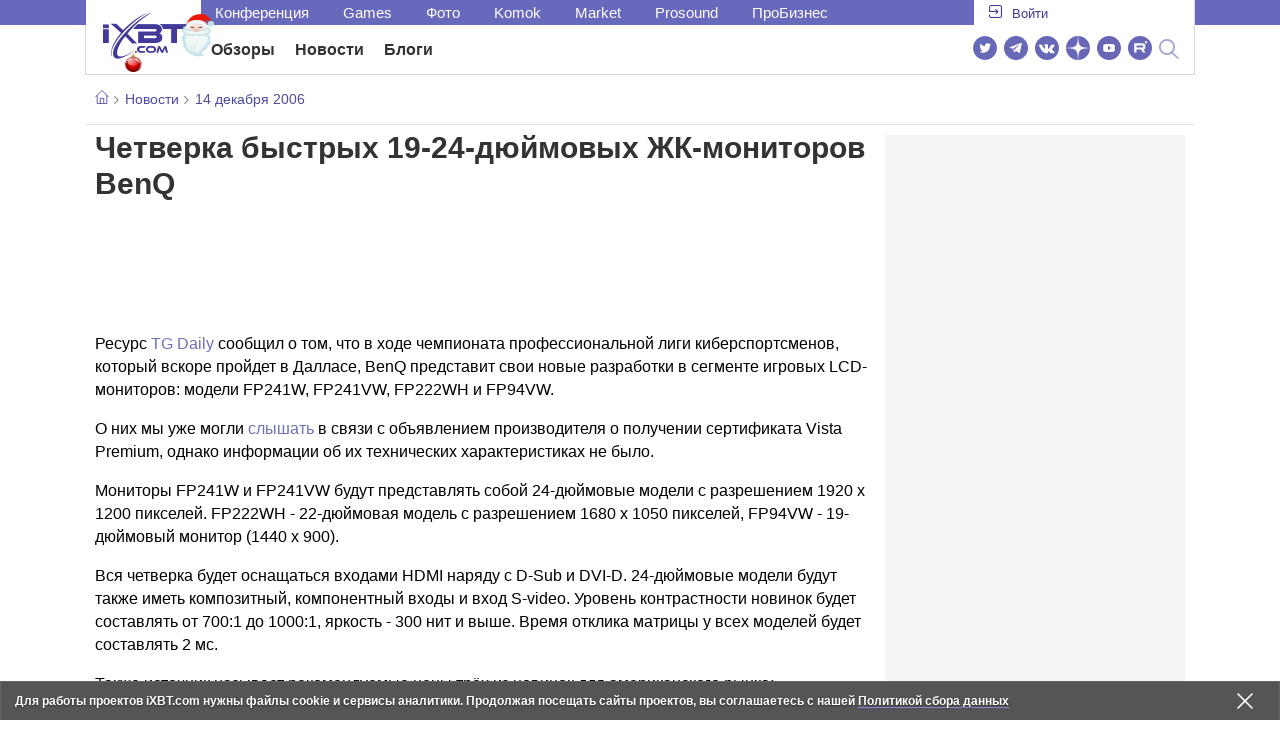

--- FILE ---
content_type: text/html; charset=utf-8
request_url: https://www.ixbt.com/news/hard/index.shtml?07/42/33
body_size: 27495
content:
        <!DOCTYPE html>
<html lang="ru">
<head>

    <link rel="canonical" href="https://www.ixbt.com/news/hard/index.shtml?07/42/33" />
        <meta charset="UTF-8"/>
    <meta name="viewport" content="initial-scale=1"/>
    <meta http-equiv="X-UA-Compatible" content="IE=Edge"/>
    <meta property="relap:article" content="false">
    <title>Четверка быстрых 19-24-дюймовых ЖК-мониторов BenQ</title>
    <meta name="keywords" content="BenQ" />
    <meta name="description" content="Ресурс TG Daily сообщил о том, что в ходе чемпионата профессиональной лиги киберспортсменов, который вскоре пройдет в Далласе, BenQ представит свои новые разработки в сегменте игровых LCD-мониторов: модели FP241W, FP241VW, FP222WH и FP94VW." />
    <meta name="title" content="Четверка быстрых 19-24-дюймовых ЖК-мониторов BenQ" />
    <meta property="yandex_recommendations_image"
          content="https://www.ixbt.com/images/logo-ixbt/ixbt_logo_big_pic_replace.jpg"/>
    <meta property="fb:app_id" content="372988576485499"/>
    <meta property="og:type" content="article"/>
    <meta property="og:url" content="https://www.ixbt.com/news/hard/index.shtml?07/42/33"/>
    <meta property="og:title" content="Четверка быстрых 19-24-дюймовых ЖК-мониторов BenQ"/>
    <meta property="og:image" content="https://www.ixbt.com/images/logo-ixbt/ixbt_logo_big_pic_replace.jpg"/>
    <meta property="og:locale" content="ru_RU"/>
    <meta property="og:site_name" content="iXBT.com"/>
    <meta property="og:description" content=" Ресурс TG Daily сообщил о том, что в ходе чемпионата профессиональной лиги киберспортсменов, который вскоре пройдет в Далласе, BenQ представит свои новые разработки в сегменте игровых LCD-мониторов: модели FP241W, FP241VW, FP222WH и FP94VW."/>

    <meta property="yandex_recommendations_title" content="Четверка быстрых 19-24-дюймовых ЖК-мониторов BenQ"/>
    <meta property="yandex_recommendations_category" content="Hi-tech"/>


    <meta name="twitter:card" content="summary_large_image">
    <meta name="twitter:site" content="@ixbtcom">
    <meta name="twitter:title" content="Четверка быстрых 19-24-дюймовых ЖК-мониторов BenQ">
    <meta name="twitter:description" content=" Ресурс TG Daily сообщил о том, что в ходе чемпионата профессиональной лиги киберспортсменов, который вскоре пройдет в Далласе, BenQ представит свои новые разработки в сегменте игровых LCD-мониторов: модели FP241W, FP241VW, FP222WH и FP94VW.">
    <meta name="twitter:image" content="https://www.ixbt.com/images/logo-ixbt/ixbt_logo_big_pic_replace.jpg">

    <meta property="fb:pages" content="239502966103173" />

    <link rel="icon" type="image/png" href="/images2/ixbt/favicon-96x96.png" sizes="96x96">
    <link rel="icon" type="image/svg+xml" href="/images2/ixbt/favicon.svg">
    <link rel="shortcut icon" href="/images2/ixbt/favicon.ico">
    <link rel="apple-touch-icon" sizes="180x180" href="/images2/ixbt/apple-touch-icon.png">
    <link rel="manifest" href="/images2/ixbt/manifest.json">

    <link rel="alternate" type="application/rss+xml" title="Новости в формате RSS" href="https://www.ixbt.com/export/news.rss" />

    <script type="application/ld+json">
      {
        "@context": "http://schema.org",
        "@type": ["NewsArticle", "BreadcrumbList"],
        "itemListElement":[{
            "type": "ListItem",
            "position": 1,
            "item": {
                "@id": "https://www.ixbt.com/news/",
                "name": "Новости"
               }
             },{
             "type": "ListItem",
            "position": 2,
            "item": {
                "@id": "/news/2006/12/14",
                "name": "14 декабря 2006"
               }
             }],
        "mainEntityOfPage": {
            "@type": "WebPage",
            "@id": "https://www.ixbt.com/news/hard/index.shtml?07/42/33"
            },
        "headline": "Четверка быстрых 19-24-дюймовых ЖК-мониторов BenQ",
        "datePublished": "2006-12-14",
        "author": {
            "@type": "Person",
            "name": ""
            },
        "image": [
          ""
        ],
        "description": " Ресурс TG Daily сообщил о том, что в ходе чемпионата профессиональной лиги киберспортсменов, который вскоре пройдет в Далласе, BenQ представит свои новые разработки в сегменте игровых LCD-мониторов: модели FP241W, FP241VW, FP222WH и FP94VW.",
        "publisher": {
           "@type": "Organization",
            "url": "https://www.ixbt.com",
            "logo": {
                 "@type": "ImageObject",
                 "url": "https://www.ixbt.com/images2/logo_h60.png",
                 "width": 121,
                 "height": 60
               },
            "contactPoint": [{
                "@type": "ContactPoint",
                "telephone": "+7-499-519-00-95",
                "contactType": "sales"
                }],
            "name": "iXBT.com",
            "sameAs": [
                "https://www.facebook.com/iXBTcom/",
                "https://twitter.com/ixbtcom/",
                "https://plus.google.com/+IxbtTV",
                "http://youtube.com/user/FilmDepo"]
           }
         }


    </script>

    

<link rel="stylesheet" href="https://www.ixbt.com/site2/resources/css/style.min.css?v=2.5"/>

    
    <script>
        window.analytics = window.analytics || [];
        window.analytics.push({
            "metadataAuthor": "",
            "metadataContentType" : "news",
            "metadataIxbtProject": "ixbtcom",
            "publicationId": "74233",
            "metadataPageDesign": "legacy",
            "publicationType": "ixbt_news",
            "metadataType":"ixbt_news"
        });
    </script>

    <!-- Google tag (gtag.js) -->

<script>
    (function(w,d,s,l){w[l]=w[l]||[];w[l].push({'gtm.start': new Date().getTime(),event:'gtm.js'});
        var f=d.getElementsByTagName(s)[0],j=d.createElement(s);j.async=true;j.src='https://sgtm.ixbt.com/al/pv.js';f.parentNode.insertBefore(j,f);})(window,document,'script','analytics');

    window.analytics = window.analytics || [];
    window.analytics.push({"page_design": "legacy"});

    function getCookie(name) {
        var matches = document.cookie.match(new RegExp(
            "(?:^|; )" + name.replace(/([\.$?*|{}\(\)\[\]\\\/\+^])/g, '\\$1') + "=([^;]*)"
        ));
        return matches ? decodeURIComponent(matches[1]) : undefined;
    }

    window.jitsuPageProps = window.jitsuPageProps || { project_slug: "ixbt", page_type: "other", publication_type: "", publication_id: "", design: 'legacy', ym_uid: getCookie('_ym_uid'),ym_first_visit: getCookie('_ym_d'), ym_has_adblock: getCookie('_ym_isad'),cookie_policy_accepted: getCookie('cookie_policy_accepted'), other_ids: {tmr_lvid: getCookie('tmr_lvid'),top100_id: getCookie('top100_id'),adtech_uid: getCookie('adtech_uid'),ajs_anonymous_id: getCookie('ajs_anonymous_id'),ajs_user_id:getCookie('ajs_user_id')}};
    window.jitsuLoaded = function (jitsu) {
        jitsu.page(window.jitsuPageProps);
    };

        (function(m,e,t,r,i,k,a){m[i]=m[i]||function(){(m[i].a=m[i].a||[]).push(arguments)};
        m[i].l=1*new Date();
        for (var j = 0; j < document.scripts.length; j++) {if (document.scripts[j].src === r) { return; }}
        k=e.createElement(t),a=e.getElementsByTagName(t)[0],k.async=1,k.src=r,a.parentNode.insertBefore(k,a)})
        (window, document, "script", "https://mc.webvisor.org/metrika/tag_ww.js", "ym");

        ym(25165136, "init", {
        clickmap:false,
        trackLinks:false,
        accurateTrackBounce:true,
        params: { page_design: "legacy" }
    });




</script>
<script async src="https://jitsu.ixbt.com/p.js"
        data-write-key="ldnJKbzhrZfbZydPPBEd4nUkqNlW2EHt:cVYWd65uWi8QVUqyknT26DDe51FEflVZ"
        data-onload="jitsuLoaded"
        data-init-only="true"></script>














<script type="text/javascript" src="https://www.ixbt.com/live/modules/ixbt/js/main.min.js"></script>
<script defer type="text/javascript" src="https://www.ixbt.com/site2/resources/javascript/plugins.js"></script>
<script defer type="text/javascript" src="https://www.ixbt.com/site2/resources/javascript/kocmoc.js"></script>
<script src="https://www.ixbt.com/site2/resources/javascript/ixbit_tv.js" defer></script>

<meta name="VK35850">

<script defer type="text/javascript" src="https://forum.ixbt.com/login.js"></script>
    <script defer src="https://cdn.al-adtech.com/ssp/sync-urls.js"></script>
<script async src="https://yandex.ru/ads/system/header-bidding.js"></script>
<style>
    @media(max-width: 740px){
        .bcontainer {
            display: block;
            min-height: 300px;
            max-height: 600px;
            overflow-x:hidden;
            max-width: 100%;
        }
        .b-first-mobile {
            max-height: 360px;
        }
        .video-slider-block, .g-grid_column__small {
            display: none;
        }

    }
    @media(min-width: 740px){
        .bcontainer {
            display:block;
            min-height: 120px;
            max-height: 300px;
            overflow-x:hidden;
            max-width:  100%;
        }
        .b-120 {
            max-height: 120px;
        }

    }
</style>
<script type="text/javascript">
    var isMobile = false;
    var isDesktop = false;
    var isPad = false;
    var sizeArray = [];
    var sizeArrayHigh = [];
    var sizeArrayVertical = [];
    var adCode = [];
    var pixelWidth = window.innerWidth * window.devicePixelRatio;
    var placesArray = [];
    var blocksArray = {};
    var advSeed = Math.random();

    if(getCookie('auth_param') == '?y3%rN') {
        const style = document.createElement('style');
        style.textContent = '.deskadv,.mobadv,#yandex_recommend,#brandplace,.clickable_zone,.clickable_zone_right,.clickable_zone_left{display:none !important}body{background-image: none !important; background-color: #FFF !important;}';
        document.head.append(style);
    } else {
        isMobile = window.matchMedia('(max-width: 740px)').matches;
        isPad = window.matchMedia('(min-width: 740px) and (max-width: 1025px)').matches;
        isDesktop = window.matchMedia('(min-width: 1025px)').matches;
        if (isMobile) {

            placesArray = ['n10','n20','n30','n40'];

            if(advSeed <= 0.1) {
        //        blocksArray = { // experiment
        //            n10: 'cxbgs', n20: 'cxbgw', n30: 'cxbgz', n40: 'cxbhc', n60: 'cxbhf'
        //        }
        //    } else if (advSeed <= 0.2) {
                blocksArray = { // control
                    n10: 'cxbgt', n20: 'cxbgx', n30: 'cxbha', n40: 'cxbhd', n60: 'cxbhg'
                }
            } else {
                blocksArray = { // common
                    n10: 'cxbgu', n20: 'cxbgy', n30: 'cxbhb', n40: 'cxbhe', n60: 'cxbhh'
                }
            }

            if (pixelWidth < 640) {

                sizeArray = [[336, 280], [300, 250], [300, 300], [250, 250]];
                sizeArrayHigh = [[336, 280], [300, 250], [300, 300], [240, 400], [250,250]];

            } else {
                sizeArray = [[336, 280], [300, 250], [300, 300], [640, 480], [250, 250]];
                sizeArrayHigh = [[336, 280], [300, 250], [300, 300], [640, 480], [240, 400], [250, 250]];
            }

            var placeName;
            placeName = placesArray.shift();

            if (typeof placeName !== 'undefined') {
                //n10
                adCode.push(
                    {
                        code: placeName, sizes: sizeArray, bids: [
                            {bidder: 'astralab', params : {placementId: '61b0688ae11e18a9677776cf',sendTargetRef: true}}
                            , {bidder: 'segmento', sendTargetRef: true, params: {placementId: 648,sendTargetRef: true}} // 336x280
                            , {bidder: 'buzzoola', params: {placementId: 1234376, sendTargetRef:	true}}
                            , {bidder: 'mediasniper', params: {placementId: 17363, sendTargetRef:true}}
                            , {bidder: 'adfox_roden-media', params: { p1: 'cxaaf', p2: 'y'}}
                            , {bidder: 'betweendigital', params: {placementId: 2431115, sendTargetRef:true}} //300x250
                            , {bidder: 'mytarget', params : {placementId: 222274, sendTargetRef: true}}
                            , {bidder: 'videonow', params: {placementId: 5694245,sendTargetRef: true}}
                            //, {bidder: 'getintent', params: {placementId: '215_V_ixbt.com_M_m10_336x280', sendTargetRef: true}}
                            //, {bidder: 'adfox_yandex_waste.recycling', params: { p1: 'ddimu', p2: 'hqjl'}} // Adlook
                            //, {bidder: 'Gnezdo', params: {placementId: 347942, sendTargetRef: true}}

                        ]
                    });
            }

            placeName = placesArray.shift();
            if (typeof placeName !== 'undefined') {
                //n20
                if (pixelWidth > 640) {
                    adCode.push(
                        {
                            code: placeName, sizes: sizeArray,
                            codeType: 'combo',
                            bids: [
                                {bidder: 'astralab', params : {placementId: '60f80c1177c187fdd105d80f',sendTargetRef: true}}
                                , {bidder: 'buzzoola', params: {placementId: 1236565, sendTargetRef: true}}
                                , {bidder: 'betweendigital', params: {placementId: 4602547,sendTargetRef: true}}
                                // , {bidder: 'videonow', params: {placementId: 5694245,sendTargetRef: true}}
                                , {bidder: 'mytarget', params : {placementId: 1334853,sendTargetRef: true}}
                                , {bidder: 'adfox_roden-media', params: { p1: 'cxaag', p2: 'y'}}
                                , {bidder: 'sparrow', params : {placementId: 178022, sendTargetRef: true}}
                                , {bidder: 'mediasniper', params: {placementId: 17413, sendTargetRef:	true}}
                                , {bidder: 'segmento', params : {placementId: 649,sendTargetRef: true}} // 336x280

                            ]
                        });
                } else {
                    adCode.push(
                        {
                            code: placeName, sizes: sizeArray,
                            bids: [
                                {bidder: 'betweendigital', params: {placementId: 3541161, sendTargetRef:true}} // 300x250
                                , {bidder: 'mytarget', params : {placementId: 638801, sendTargetRef: true}} // 300x250
                                , {bidder: 'astralab', params : {placementId: '60f80c1177c187fdd105d80f',sendTargetRef: true}} //сombo
                                , {bidder: 'mediasniper', params: {placementId: 17364, sendTargetRef:	true}}
                                , {bidder: 'buzzoola', params: {placementId: 1234378, sendTargetRef:	true}}
                                //, {bidder: 'getintent', params: {placementId: '215_V_ixbt.com_M_m20_336x280', sendTargetRef: true}}
                                , {bidder: 'adfox_roden-media', params: { p1: 'cxaag', p2: 'y'}}
                                //, {bidder: 'adfox_yandex_waste.recycling', params: {p1: 'ddimw', p2: 'hqjl'}}
                                //, {bidder: 'videonow', params: {placementId: 5694245,sendTargetRef: true}}
                            ]
                        });
                }
            }
            placeName = placesArray.shift();
            if (typeof placeName !== 'undefined') {
                //n30
                adCode.push(
                    {
                        code: placeName, sizes: sizeArrayHigh, bids: [
                            {bidder: 'betweendigital', params: {placementId: 3541162, sendTargetRef:true}} // 300x250
                            , {bidder: 'astralab', params : {placementId: '64f83635ed73c301a64f3a13',sendTargetRef: true}}
                            , {bidder: 'mytarget', params : {placementId: 638803, sendTargetRef: true}} // 300x250
                            , {bidder: 'segmento', params : {placementId: 654,sendTargetRef: true}} // 240x400
                            , {bidder: 'mediasniper', params: {placementId: 17365, sendTargetRef:	true}}
                            //, {bidder: 'getintent', params: {placementId: '215_V_ixbt.com_M_m30_300x250', sendTargetRef: true}}
                            , {bidder: 'adfox_roden-media', params: { p1: 'cxaai', p2: 'y'}}
                            , {bidder: 'buzzoola', params: {placementId: 1221594, sendTargetRef: true}}
                        ]
                    });
            }

            placeName = placesArray.shift();
            if (typeof placeName !== 'undefined') {
                //n40
                adCode.push(
                    {
                        code: placeName, sizes: sizeArrayHigh, bids: [
                            {
                            bidder: 'betweendigital', params: {placementId: 3915105, sendTargetRef:true}} // 300x250
                            , {bidder: 'mytarget', params : {placementId: 727843, sendTargetRef: true}} // 300x250
                            , {bidder: 'mediasniper', params: {placementId: 17366, sendTargetRef: true}}
                            //, {bidder: 'getintent', params: {placementId: '215_V_ixbt.com_M_m40_300x250', sendTargetRef: true}}
                            , {bidder: 'adfox_roden-media', params: { p1: 'cxaaj', p2: 'y'}}
                            , {bidder: 'buzzoola', params: {placementId: 1221602, sendTargetRef: true}}
                        ]
                    });


            }
        }
        else  {
            sizeArray = [[728, 90], [300, 90], [560, 90], [468, 60]];
            sizeArrayHigh = [[728, 90], [300, 90], [560, 90], [468, 60], [700, 250], [728, 280]];

            var sizeArrayVerticalFirst = [[300, 600], [120, 600], [160, 600], [240, 400]];
            var sizeArrayVerticalSecond = [[300, 600], [120, 600], [160, 600], [240, 400]];
            placesArray = ['n10', 'n20', 'n30', 'n40'];

            if(advSeed <= 0.1) {
                blocksArray = { // control
                    n10: 'cxbhk', n20: 'cxbhn', n30: 'cxbhq', n40: 'cxbht' , n60: 'cxcgu', v10: 'cxbhw', v30: 'cxbhz'
                }
        //    } else if (advSeed <= 0.2) {
        //        blocksArray = { // experiment
        //            n10: 'cxbhj', n20: 'cxbhm', n30: 'cxbhp', n40: 'cxbhs', n60: 'cxcgw', v10: 'cxbhv', v30: 'cxbhy'
        //        }
            } else {
                blocksArray = { // common
                    n10: 'cxbhl', n20: 'cxbho', n30: 'cxbhr', n40: 'cxbhu', n60: 'cxcgv', v10: 'cxbhx', v30: 'cxbia'
                }
            }


            placeName = placesArray.shift();
            if (typeof placeName !== 'undefined') {
                //n10
                adCode.push(
                    {
                        code: placeName, sizes: sizeArray, bids: [
                            {bidder: 'betweendigital',params : {placementId: 3988375, sendTargetRef:true}} // 728x90
                            , {bidder: 'mytarget', params : {placementId: 638797, sendTargetRef: true}} // 728x90
                            , {bidder: 'segmento', params : {placementId: 650,sendTargetRef: true}} // 728x90
                            , {bidder: 'mediasniper', params: {placementId: 17367, sendTargetRef:	true}}
                            , {bidder: 'adfox_roden-media', params: { p1: 'cwzzs', p2: 'y'}}
                            //, {bidder: 'getintent', params: {placementId: '215_V_ixbt.com_D_h10_728x90', sendTargetRef: true}}
                            , {bidder: 'buzzoola', params: {placementId: 1221461, sendTargetRef:	true}}
                            //, {bidder: 'adfox_yandex_waste.recycling', params: {p1: 'ddims', p2: 'hqjl'}}
                            //, {bidder: 'Gnezdo', params: {placementId: 347961, sendTargetRef: true}}
                        ]
                    });

            }
            placeName = placesArray.shift();
            if (typeof placeName !== 'undefined') {
                //n20
                adCode.push(
                    {
                        code: placeName, sizes: sizeArray, bids: [
                            {bidder: 'betweendigital',params : {placementId: 4498150, sendTargetRef:true}} //
                            , {bidder: 'mytarget', params : {placementId: 244988, sendTargetRef: true}} // 728x90
                            , {bidder: 'mediasniper', params: {placementId: 17368, sendTargetRef: true}}
                            , {bidder: 'adfox_roden-media', params: { p1: 'cwzzv', p2: 'y'}}
                            , {bidder: 'sparrow', params : {placementId: 178031, sendTargetRef: true}}
                            //, {bidder: 'getintent', params: {placementId: '215_V_ixbt.com_D_h20_728x90', sendTargetRef: true}}
                            , {bidder: 'buzzoola', params: {placementId: 1221460, sendTargetRef:	true}}
                        ]
                    });
            }
            placeName = placesArray.shift();
            if (typeof placeName !== 'undefined') {
                //n30
                adCode.push({
                    code: placeName, sizes: sizeArrayHigh, bids: [
                        {bidder: 'betweendigital',params : {placementId: 3785089, sendTargetRef:true}} // 728x90
                        , {bidder: 'mytarget', params : {placementId: 638799, sendTargetRef: true}} // 728x90
                        , {bidder: 'mediasniper', params: {placementId: 17369, sendTargetRef:	true}}
                        //, {bidder: 'getintent', params: {placementId: '215_V_ixbt.com_D_h30_728x90', sendTargetRef: true}}
                        , {bidder: 'adfox_roden-media', params: { p1: 'cwzzw', p2: 'y'}}
                        , {bidder: 'buzzoola', params: {placementId: 1221462, sendTargetRef:	true}}
                    ]
                });
            }

            placeName = placesArray.shift();
            if (typeof placeName !== 'undefined') {
                //n40
                adCode.push({
                    code: placeName, sizes: sizeArrayHigh, bids: [
                        {bidder: 'betweendigital',params : {placementId: 4498151, sendTargetRef:true}} // 728x90
                        , {bidder: 'mytarget', params : {placementId: 1005508, sendTargetRef: true}} // 728x90
                        , {bidder: 'mediasniper', params: {placementId: 17370, sendTargetRef:	true}}
                        //, {bidder: 'getintent', params: {placementId: '215_V_ixbt.com_D_h40_728x250', sendTargetRef: true}}
                        , {bidder: 'adfox_roden-media', params: { p1: 'cwzzx', p2: 'y'}}
                        , {bidder: 'buzzoola', params: {placementId: 1236566, sendTargetRef:	true}}
                    ]
                });
            }

            if (isDesktop) {


                adCode.push({
                    code: 'v10', sizes: sizeArrayVerticalFirst, bids: [
                        {bidder: 'betweendigital',params : {placementId: 1860193, sendTargetRef:true}} // 300x600
                        , {bidder: 'mytarget', params : {placementId: 243779, sendTargetRef: true}} // 300x600
                        , {bidder: 'segmento', params : {placementId: 652,sendTargetRef: true}} // 300x600
                        , {bidder: 'buzzoola', params: {placementId: 1234379, sendTargetRef: true}}
                        //, {bidder: 'getintent', params: {placementId: '215_V_ixbt.com_D_v10_300x600', sendTargetRef: true}}
                        , {bidder: 'mediasniper', params: {placementId: 17371, sendTargetRef: true}}
                        //, {bidder: 'adfox_yandex_waste.recycling', params: {p1: 'ddimp', p2: 'hqjl'}}
                        , {bidder: 'adfox_roden-media', params: { p1: 'cwzzz', p2: 'emwl'}}
                    ]
                });
                adCode.push({
                    code: 'v30', sizes: sizeArrayVerticalSecond, bids: [
                        {bidder: 'betweendigital',params : {placementId: 3541185, sendTargetRef:true}} // 300x600
                        , {bidder: 'mytarget', params : {placementId: 222248, sendTargetRef: true}} // 300x600
                        , {bidder: 'segmento', params : {placementId: 654,sendTargetRef: true}} // 240x400
                        , {bidder: 'mediasniper', params: {placementId: 17372, sendTargetRef:	true}}
                        //, {bidder: 'getintent', params: {placementId: '215_V_ixbt.com_D_v20_300x600', sendTargetRef: true}}
                        , {bidder: 'buzzoola', params: {placementId: 1221463, sendTargetRef:	true}}
                        , {bidder: 'sparrow', params : {placementId: 178028, sendTargetRef: true}}
                        //, {bidder: 'adfox_yandex_waste.recycling', params: {p1: 'ddimq', p2: 'hqjl'}}
                        , {bidder: 'adfox_roden-media', params: { p1: 'cxaaa', p2: 'emwl'}}
                    ]
                });
            }
        }

        var biddersCpmAdjustmentMap = {
            myTarget: 0.7,
            betweenDigital: 0.8,
            astralab: 0.9

        };
        var syncPixels = [{
            bidder: 'betweenDigital',
            pixels: ['https://ads.betweendigital.com/sspmatch?p=33565&r=$' + Date.now()]
        }];
        window.YaHeaderBiddingSettings = {
            biddersMap: {

                myTarget: 788441
                , betweenDigital: 797430
                , segmento: 1496181
                , astralab: 1725999
                , buzzoola: 1948953
                , videonow: 1840942
                , sparrow: 3445214
                , mediasniper: 2221582
                //, getintent: 3171527
                , 'adfox_roden-media': 2233018
                //, 'adfox_yandex_waste.recycling': 3133044
                //, Gnezdo: 2772399
            },
            syncPixels: syncPixels,
            biddersCpmAdjustmentMap: biddersCpmAdjustmentMap,
            adUnits: adCode,
            timeout: isMobile? 1000 : 700,

        };
    }


</script>
<script>window.yaContextCb = window.yaContextCb || []</script>
<script src="https://yandex.ru/ads/system/context.js" async></script>
<script>
    function getCookie(name) {
        var matches = document.cookie.match(new RegExp(
            "(?:^|; )" + name.replace(/([\.$?*|{}\(\)\[\]\\\/\+^])/g, '\\$1') + "=([^;]*)"
        ));
        return matches ? decodeURIComponent(matches[1]) : undefined;
    }
    window.jitsuPageProps = window.jitsuPageProps || { project_slug: "ixbt", page_type: "other", publication_type: "", publication_id: "", design: 'legacy', ym_uid: getCookie('_ym_uid'),ym_first_visit: getCookie('_ym_d'), ym_has_adblock: getCookie('_ym_isad'),cookie_policy_accepted: getCookie('cookie_policy_accepted'), other_ids: {tmr_lvid: getCookie('tmr_lvid'),top100_id: getCookie('top100_id'),adtech_uid: getCookie('adtech_uid'),ajs_anonymous_id: getCookie('ajs_anonymous_id'),ajs_user_id:getCookie('ajs_user_id')}};
    window.jitsuPageProps.project_slug = "ixbt";
    window.jitsuPageProps.page_type = "publication";
    window.jitsuPageProps.publication_type = "news";
    window.jitsuPageProps.publication_id = "74233";
</script>


</head>
<body id="pagebody" class="branding">






<script>
    if(getCookie('auth_param') == '?y3%rN') {

        const style = document.createElement('style');
        style.textContent = 'body{background-image: none !important; background-color: #FFF !important;}.branding .b-content__breadcrumbs, .main__container {margin-top: 0 !important;}.br-mobile-pic-bg {padding-bottom: 0 !important; background-image: none !important;}';
        document.head.append(style);
        $('#pagebody').removeClass('branding');

    }
</script>

<div id="adfox_166117360337945307"></div>
<script>
    var is600max = window.matchMedia('(max-width: 600px)').matches;
    window.yaContextCb.push(()=>{
        Ya.adfoxCode.create({
            ownerId: 263225,
            containerId: 'adfox_166117360337945307',
            params: {
                p1: is600max ? 'cvnyt':'cvnyo',
                p2: is600max ? 'fuzw':'fuih',puid5: is600max ? 'bMobile':'bDesktop','puid10':'ixbtcom','puid4':'ixbt_news','puid3':'ix_news_cat_40','puid14':Math.floor((Math.random()*100))            }
        })
    })
</script>




<div class="b-content b-content__uppermenu">
    <style>
    a [data-name="adtune-feedback"] {
        position: absolute;
        min-height:150px !important;
        min-width: 300px !important;

    }
</style>
<div class="slide_menu__common_overlay"></div>
<div class="slide_menu__common">

    <div class="mainmenu__list __menulist">
        <ul class="list" style="padding-bottom: 150px;">
            <li style="padding:0 0 15px 0;" class="mobile_login" id="auth_mobile_block"><a style="margin-left: 15px;" href="javascript:;" onClick="ixbtcommon_login(reload, 1)"><i class="icon icon-arrow_square"></i><span class="ixbt_login">Войти</span></a></li>
            <li><a href="/live/">Блоги</a></li>
            <li><a href="/news/">Новости</a></li>
            <li><a href="/3dv/">Видеокарты и мониторы</a></li>
            <li><a href="/supply/">Корпуса, БП, ИБП</a></li>
            <li><a href="/platform/">Платформа ПК</a></li>
            <li><a href="/projector/">Проекторы и ТВ</a></li>
            <li><a href="/ds/"> Hi-Fi и мультимедиа</a></li>
            <li><a href="/sw/">Программы и ОС</a></li>
            <li><a href="/mobilepc/">Ноутбуки и планшеты</a></li>
            <li><a href="/md/">Мобильные устройства</a></li>
            <li><a href="/printers/">Принтеры и периферия</a></li>
            <li><a href="/ch/">Комфортный дом</a></li>
            <li><a href="/data/">Носители информации</a></li>
            <li><a href="/medium/">iT-Среда</a></li>
            <li><a href="/car/">OnRoad</a></li>
            <li><a href="/nw/">Сети и серверы</a></li>
            <li><a href="/dp/">Фото</a></li>
            <li><a href="/dv/">Видео </a></li>
            <!--  <li><a href="/maclife/">Maclife</a></li> -->
        </ul>
    </div>
    <div class="addition__list">
        <li><a href="//forum.ixbt.com">Конференция</a></li>
        <li><a href="https://www.ixbt.com/news/search/">Поиск</a></li>
    </div>
</div>

<div class="b-mainmenu __mainmenu">
    <div class="mainmenu__wrapper">
        <div class="mainmenu--topline">
            <ul class="topline__left">
                <li><a href="//forum.ixbt.com">Конференция</a>
                </li>
                                <li><a href="https://ixbt.games">Games</a>
                </li>
                <li><a href="https://ixbt.photo">Фото</a>
                </li>
                <li><a href="https://komok.com">Komok</a>
                </li>
                <li><a href="https://ixbt.market">Market</a>
                </li>
                <li><a href="https://prosound.ixbt.com">Prosound</a>
                </li>
                <li><a href=" https://ixbt.pro">ПроБизнес</a>
                </li>
            </ul>
            <ul class="topline__right" id="auth_top_block2"><li><a href="javascript:;" onClick="ixbtcommon_login(reload, 1)"><i class="icon icon-arrow_square"></i><span class="ixbt_login">Войти</span></a></li></ul>
        </div>
        <div class="mainmenu--line">
            <div class="line__logo">
                <a href="/" class="w-logo">
                    <!-- desktop лого  -->
                    <i class="icon icon-logo_ixbt" style="xposition: relative;"></i>
                    <!-- Юбилейное лого  -->
                    <!-- <img src="/site2/resources/images/ixbt-logo-25.png" class="ixbt_25years" title="25 лет Online"> -->
                    <!-- <img src="/pic/digit21.png" width="43" height="33" style="position: absolute; top:10px; left: 67px;" title="21 год Online"> -->
                    <!-- <img src="/pic/ny_tree.png" width="32" height="44" style="position: absolute; top:-12px; left: 78px;" title="С Новым 2019 годом!"> -->
					<!-- НГ оформление desktop -->
					<img src="/pic/ny_2020.png" width="91" height="58" style="position: absolute; top:-12px; left: 24px;" title="С Новым 2026 годом!"> 
					<!-- 9 мая <img src="/site2/resources/images/pobeda.svg" class="pobeda80"  title="С Днем Победы!"> -->
					<!-- <img src="/site2/resources/images/logo_28_years.png"  class="anniv28"  title="iXBT - 28 лет с вами ">  -->
					
					
                </a>
            </div>
            <div class="line__menu">
                <ul class="menu__mainmenu __mainmenu mobile-hide" style="height:39px;">
                    <li><a href="/articles/current/" data-menuitem="reviews" class="">Обзоры</a>
                    </li>
                    <li><a href="/news/" data-menuitem="news" class="">Новости</a>
                    </li>
                    <li><a href="/live/" data-menuitem="blogs" class="">Блоги</a>
                    </li>
                    <li style="margin-left: 10px;"><div style="height: 28px;" id="honor-announce-banner"></div>

                        <script>
                            if (isPad || isDesktop || isMobile) {
                                window.yaContextCb.push(()=>{
                                    Ya.adfoxCode.create({
                                        ownerId: 263225,
                                        containerId: 'honor-announce-banner',
                                        params:
                                            {
                                                p1: 'cvwyc',
                                                p2: 'gvnp'
                                            }
                                    })
                                })
                            }
                        </script></li>
                </ul>
                <ul class="menu__right social_links">
                    <li>
                        <a target="_blank" rel="nofollow" title="Новостной твиттер" href="https://twitter.com/ixbtcom/">
                            <div class="social_icon_div twitter-icon-ixbt"></div>
                        </a>
                    </li>
                    <li>
                        <a target="_blank" rel="nofollow" title="Новости и статьи в Telegram" href="https://t.me/ixbt_official">
                            <div class="social_icon_div telegram-icon-ixbt"></div>
                        </a>
                    </li>
                    <li>
                        <a target="_blank" rel="nofollow" title="Страница ВКонтакте" href="https://vk.com/ixbt_official">
                            <div class="social_icon_div vkontakte-icon-ixbt"></div>
                        </a>
                    </li>
                    <li>
                        <a target="_blank" rel="nofollow" title="Дзен" href="https://dzen.ru/ixbt.com">
                            <img src="https://www.ixbt.com/site2/resources/images/zen.svg" style="width:24px; height: 24px; ">
                        </a>
                    </li>
                    <li>
                        <a target="_blank" rel="nofollow" title="Наш Youtube" href="https://www.youtube.com/c/IxbtTV">
                            <div class="social_icon_div youtube-icon-ixbt"></div>
                        </a>
                    </li>
                    <li>
                        <a target="_blank" rel="nofollow" title="RuTube" href="https://rutube.ru/channel/23474179/">
                            <svg xmlns="http://www.w3.org/2000/svg" xml:space="preserve" width="24px" height="24px" style="shape-rendering:geometricPrecision;text-rendering:geometricPrecision;image-rendering:optimizeQuality;fill-rule:evenodd;clip-rule:evenodd" viewBox="0 0 248.02 248.02"><defs><style>.str0{stroke:#fff;stroke-width:.14;stroke-miterlimit:22.9256}.fil1{fill:#fff}</style></defs><g id="Слой_x0020_1"><g id="_2756696155696"><circle cx="124.01" cy="124.01" r="124.01" style="fill:#6766b7;fill-rule:nonzero"/><path class="fil1 str0" d="M65.07 171.74V76.02h86.76c13.91 0 25.67 5.94 27.1 21.37.91 9.9.82 13.91.1 21.95-.97 10.77-5.9 18.89-19.69 21.19l22.82 31.21h-26.67l-20.79-31.21H89v31.21H65.07zm82.06-74.49L89 97.39v21.95h57.08c5.55 0 9.41 0 9.41-7.5v-6.88c0-6.77-3.45-7.72-8.36-7.71z"/><circle class="fil1 str0" cx="186.58" cy="65.26" r="12.36"/></g></g></svg>
                        </a>
                    </li>
                    <li>
                        <form action="//www.ixbt.com/news/search/" id="cse-search-box">
                            <div style="text-align: right;position: relative;">
                                <input type="hidden" name="cx" value="partner-pub-2944014748278485:43aq2mxbk7t">
                                <input type="hidden" name="cof" value="FORID:10">
                                <input type="hidden" name="ie" value="utf8">
                                <input type="text" class="search_input" name="q" size="50%" style="padding: 2px 6px; display: none;" placeholder="Введите текст для поиска....">
                                <a value="" class="btn-main-search btn-main-search" style="position: relative;">
                                    <i class="icon icon-search"></i>
                                </a>
                            </div>
                        </form>
                    </li>
                </ul>
                <!--<ul class="menu__right">
                        <li><a href="#"><i class="glyphicon-search"></i></a></li>
                        <li><a href="#"><i class="glyphicon-gear"></i></a></li>
                        <li><a href="#"><i class="glyphicon-question-sign"></i></a></li>
                </ul> -->
            </div>
        </div>

    </div>
</div>
<div class="b-mainmenu__mobile honor-mobile-menu">
    <div class="mainmenu__container">
        <div class="container__left">
            <!-- Мобильное лого  -->
            <a href="/" class="logo">
            	<!-- обычное лого -->
            	<i class="icon icon-logo_ixbt"></i>
            	
            	
            	<!-- НГ формление -->
            	<img src="/pic/ny_2020.png" width="91" height="58" style="position: absolute;top: 4px;left: 24px;" title="С Новым 2026 годом!">
            	
            	
            	<!-- Юбилейное лого  -->
            	<!-- <img src="/site2/resources/images/ixbt-logo-25.png" class="ixbt_25years_mobile"  title="25 лет Online"> -->
            	<!-- <img src="/site2/resources/images/pobeda1.svg" style="position: absolute; top: 2px;  left: 72px;  height: 57px;" class="pobeda80"  title="С Днем Победы!">  -->
            	<!-- <img src="/site2/resources/images/logo_28_years_mob.png"  style="position: absolute; left: 68px; top: -19px; height: 74px;" class="anniv28"  title="iXBT - 28 лет с вами ">  -->
            </a>

            <a class="menu__part_link" href="/articles/current/">Статьи</a>
            <a class="menu__part_link" href="/news/">Новости</a>
            <div style="height: 28px;" id="honor-announce-banner-mob"></div>

            <script>
                if (isPad || isDesktop || isMobile) {
                    window.yaContextCb.push(()=>{
                        Ya.adfoxCode.create({
                            ownerId: 263225,
                            containerId: 'honor-announce-banner-mob',
                            params:
                                {
                                    p1: 'cvwyc',
                                    p2: 'gvnp'
                                }
                        })
                    })
                }
            </script>

            <a class="menu __menucaller icon-menu__open"><div style="width: 18px;" class="icon icon-burger"></div></a>

        </div>

        <!--<div class="container__right"><a href="https://www.ixbt.com/news/search/" class="search"><i class="icon icon-search"></i></a><a href="#" class="login_mobile"><i class="icon icon-arrow_square_right"></i></a></div> -->
    </div>
    <div class="mainmenu__list __menulist">
        <ul class="list" style="padding-bottom: 150px;">
            <li><a href="/news/">Новости</a></li>
            <li><a href="/3dv/">Видеокарты, мониторы</a></li>
            <li><a href="/supply/">Корпуса, БП, ИБП</a></li>
            <li><a href="/platform/">Платформа ПК</a></li>
            <li><a href="/projector/">Проекторы и ТВ</a></li>
            <li><a href="/ds/"> Hi-Fi и мультимедиа</a></li>
            <li><a href="/sw/">Программы и ОС</a></li>
            <li><a href="/mobilepc/">Ноутбуки, планшеты</a></li>
            <li><a href="/md/">Мобильные устройства</a></li>
            <li><a href="/printers/">Принтеры, периферия</a></li>
            <li><a href="/ch/">Комфортный дом</a></li>
            <li><a href="/data/">Носители информации</a></li>
            <li><a href="/medium/">iT-Среда</a></li>
            <li><a href="/car/">OnRoad</a></li>
            <li><a href="/nw/">Сети, серверы</a></li>
            <li><a href="/dp/">Фото</a></li>
            <li><a href="/dv/">Видео </a></li>
            <!--<li><a href="/maclife/">Maclife</a></li>-->
        </ul>
    </div>
</div>
</div>

<div class="b-content b-content__breadcrumbs">
    <div class="b-content--wrapper" style="display: flex;">
        <ul class="b-content__breadcrumbs_ul">
            <li><a href="/"><img src="data:image/svg+xml,%3C%3Fxml version='1.0' %3F%3E%3Csvg viewBox='0 0 32 32' xmlns='http://www.w3.org/2000/svg'%3E%3Cdefs%3E%3Cstyle%3E.cls-1%7Bfill:none;stroke:%234f4b9f;stroke-linejoin:round;stroke-width:2px;%7D%3C/style%3E%3C/defs%3E%3Ctitle/%3E%3Cg id='_371-Home'%3E%3Cpolyline class='cls-1' points='1 16 16 1 31 16'/%3E%3Cpolyline class='cls-1' points='27 12 27 31 5 31 5 12'/%3E%3Cpolyline class='cls-1' points='12 31 12 19 20 19 20 31'/%3E%3C/g%3E%3C/svg%3E" style="width:14px; height:14px"></a></li>
            <li><a href="/news/">Новости</a></li>
            <li><a href="/news/2006/12/14/">14 декабря 2006</a></li>

        </ul>
        <span class="adv_button_container">
    <div class="adv_button" id="adv_button"></div>
    <script>
        if (isPad || isDesktop || isMobile) {
            window.yaContextCb.push(()=>{
                Ya.adfoxCode.create({
                ownerId: 263225,
                containerId: 'adv_button',
                params:
                        {
                            p1:'cksvv',p2:'gvnp','puid10':'ixbtcom','puid4':'ixbt_news','puid3':'ix_news_cat_40','puid14':Math.floor((Math.random()*100)),'puid5':'h50'
                         }
    })
    })
    }
</script>
</span>
    </div>
</div>

<div class="b-content b-content__pagecontent" itemscope itemtype="http://schema.org/NewsArticle">

    <div class="b-content--wrapper">
        <div class="g-grid">
            <div class="g-grid_column g-grid_column__big">
                <div class="b-article">
                    <div class="b-article__header">
                        <h1 id='newsheader' itemprop="name">Четверка быстрых 19-24-дюймовых ЖК-мониторов BenQ</h1>
                        <meta itemprop="headline" content="Четверка быстрых 19-24-дюймовых ЖК-мониторов BenQ" />
                                                <div class="bcontainer b-120 bmobile-container b-first-mobile" id="n10"></div>

                    </div>
                    <div class="b-article__content" itemprop="articleBody" id="main-pagecontent__div">
                        <p>
Ресурс <a href="//www.ixbt.com/click/?c=53616c7465645f5f99f6a504cf591c38a99a10f6c3e8fef9c86e19eed66d062fb01b3a5c3c946f64a8c712cfb71ae8e1b99ad6b092772476a2ab794533a42978&h=11c2914d8e0fa43f18d209ef5048982698fb5422" target="_top" rel="nofollow" title="http://www.tgdaily.com/">TG Daily</A> сообщил о том, что в ходе чемпионата профессиональной лиги киберспортсменов, который вскоре пройдет в Далласе, BenQ представит свои новые разработки в сегменте игровых LCD-мониторов: модели FP241W, FP241VW, FP222WH и FP94VW.</P>
<p>
О них мы уже могли <a href="//www.ixbt.com/news/all/index.shtml?07/27/91" target="_top">слышать</A> в связи с объявлением производителя о получении сертификата Vista Premium, однако информации об их технических характеристиках не было.</P>
<p>
Мониторы FP241W и FP241VW будут представлять собой 24-дюймовые модели с разрешением 1920 х 1200 пикселей. FP222WH - 22-дюймовая модель с разрешением 1680 х 1050 пикселей, FP94VW - 19-дюймовый монитор (1440 х 900).</P>
<p>
Вся четверка будет оснащаться входами HDMI наряду с D-Sub и DVI-D. 24-дюймовые модели будут также иметь композитный, компонентный входы и вход S-video. Уровень контрастности новинок будет составлять от 700:1 до 1000:1, яркость - 300 нит и выше. Время отклика матрицы у всех моделей будет составлять 2 мс.</P>
<p>
Также источник называет рекомендуемые цены трёх из новинок для американского рынка:</P>
<ul>
	<li>FP94VW - 300 долл.</LI>
	<li>FP241W - 1300 долл.</LI>
	<li>FP241VW - 1500 долл.</LI>
</UL>

<p>
Как видим, за 2-миллисекундное время отклика матрицы нужно отдать немало, 24-дюймовые модели, у которых этот параметр скромнее, стоят почти вдвое дешевле.</P>
<p>
Источник: <a href="//www.ixbt.com/click/?c=53616c7465645f5fd6925588456668d940d3462ddd1708e9443439e9621fd2f4a6689820f628bdf59a22a771363150fffec60074a702b95fdfa8d754e8c9aebf&h=11c2914d8e0fa43f18d209ef5048982698fb5422" target="_top" class="small" rel="nofollow" title="http://www.tgdaily.com/">TG Daily</A></P>                    </div>


                        <script>

                            window.yaContextCb.push(()=>{
                                Ya.adfoxCode.create({
                                    ownerId: 263225,
                                    containerId: 'n10',
                                    params:
                                        {
                                            p1: blocksArray.n10 , p2: isMobile ? 'ftsc' : 'ftsb','puid5': isMobile ? 'm10':'h10','puid10':'ixbtcom','puid4':'ixbt_news','puid3':'ix_news_cat_40','puid14':Math.floor((Math.random()*100)),'partner-stat-id': (74233 + 3000000) + '1'
                                        }
                                })
                            })
                        </script>

                    <meta itemprop="datePublished" content="2006-12-14" />
                    <div class="b-article__top-author">
                        <p class="date">14 декабря 2006 в 10:45</p>
                        <p class="author"><a title="Автор" href="mailto:" class="author">
                            Автор: <span itemprop="author" itemscope itemtype=" http://schema.org/Person"><span itemprop="name" content=""></span></span></a></p>
                                                    <p class="b-article__tags__list">| Теги: <a class="news-tag" href="/tag/benq/">BenQ</a></p>
                                                                    </div>


                    <div id="yandex_recommend" style="min-height:390px;"></div>
                    <script>


                        window.yaContextCb.push(()=>{
                            Ya.adfoxCode.createScroll({
                                ownerId: 263225,
                                containerId: 'yandex_recommend',
                                params: {
                                    p1: 'cqxhp',
                                    p2: 'gqqu','puid10':'ixbtcom','puid4':'ixbt_news','puid3':'ix_news_cat_40','puid14':Math.floor((Math.random()*100)),
                                    'partner-stat-id': (74233 + 3000000) + '1'
                                },

                                lazyLoad: {
                                fetchMargin: 150,
                                    mobileScaling: 2
                            }
                            })
                        });
                    </script>




                    <div class="b-article__bottom no-margin no-padding">

                        <p class="linknews link_prev_news"><a data-gotopage="left" class="__gotopage" href="/news/hard/index.shtml?07/42/32" class=""> <i class="icon icon-bold_arrow_left"></i> Intel Xeon E5335 выходит двумя месяцами ранее запланированного</a></p>
                        <p class="linknews link_next_news"><a data-gotopage="right" class="__gotopage" href="/news/hard/index.shtml?07/42/34" class=""><i class="icon icon-bold_arrow_right"></i> Intel выпускает свой первый… фильм</a></p>                    </div>



                    <a id="comments" name="comments"></a>

                    <div class="bcontainer" id="n20"></div>
                    <script>


                            window.yaContextCb.push(()=>{
                                Ya.adfoxCode.createScroll({
                                        ownerId: 263225,
                                        containerId: 'n20',
                                        params:
                                            {
                                                p1: blocksArray.n20,
                                                p2: isMobile ? 'ftsc' : 'ftsb',
                                                puid5: isMobile ? 'm20':'h20','puid10':'ixbtcom','puid4':'ixbt_news','puid3':'ix_news_cat_40','puid14':Math.floor((Math.random()*100)),
                                                'partner-stat-id': (74233 + 3000000) + '1'
                                    },
                                    lazyLoad: {
                                        fetchMargin: 150,
                                        mobileScaling: 2
                                    }

                            }
                            )
                            })

                    </script>
                                                            <div id="news_comments_block"><a name="auth_block"></a><div id="auth_block"></div><a name="comments_block"></a><div id="comments_block_place"></div></div>
                                    


                </div>

                                <div class="b-block block__newslist b-lined-title">
                    <div class="bcontainer" id="n30"></div>
                    <script>


                        window.yaContextCb.push(()=>{
                            Ya.adfoxCode.createScroll({
                                    ownerId: 263225,
                                    containerId: 'n30',
                                    params:
                                        {
                                            p1: blocksArray.n30,
                                            p2: isMobile ? 'ftsc' : 'ftsb',
                                            puid5: isMobile ? 'm30':'h30','puid10':'ixbtcom','puid4':'ixbt_news','puid3':'ix_news_cat_40','puid14':Math.floor((Math.random()*100)),
                                            'partner-stat-id': (74233 + 3000000) + '1'
                                        },
                                    lazyLoad: {
                                        fetchMargin: 150,
                                        mobileScaling: 2
                                    }

                                }
                            )
                        })

                    </script>
                    <h3 class="lined">Все новости за сегодня</h3>
                    <ul>
                                                                                    <li class="item"><span class="time_iteration_icon"> 19:59</span>
                                                                        <a href="/news/2026/01/18/redmi-redmi-k100-redmi-k100-pro-max.html"><strong>Redmi готовит новые флагманы Redmi K100 и Redmi K100 Pro Max: первые подробности</strong>. Они выйдут на глобальном рынке как Poco F9 Pro и Poco F9 Ultra</a></li>
                            
                                                                                                                <li class="item"><span class="time_iteration_icon"> 19:36</span>
                                    <a href="/news/2026/01/18/100-atmosfer-vnutri-v-rossii-vpervye-sozdali-upravljaemyj-gazonapolnennyj-razrjadnikobostritel.html#comments" rel="nofollow" class="comments_link"><span class="b-num">1</span></a>                                    <a href="/news/2026/01/18/100-atmosfer-vnutri-v-rossii-vpervye-sozdali-upravljaemyj-gazonapolnennyj-razrjadnikobostritel.html"><strong>100 атмосфер внутри: в России впервые создали управляемый газонаполненный разрядник-обостритель</strong>. Для лазеров и медицины</a></li>
                            
                                                                                                                <li class="item"><span class="time_iteration_icon"> 19:21</span>
                                                                        <a href="/news/2026/01/18/v-rossii-razrabatyvajut-sovershenno-novuju-avtomotrisu--skorostnoj-poezdtransformer-dlja-remonta-putej.html"><strong>В России разрабатывают совершенно новую автомотрису — скоростной поезд-трансформер для ремонта путей</strong>. Она сможет разгоняться до 140 км/ч</a></li>
                            
                                                                                                                <li class="item"><span class="time_iteration_icon"> 19:14</span>
                                                                        <a href="/news/2026/01/18/3-etihad-cathay-pacific-qantas.html"><strong>Названы самые безопасные авиакомпании в мире: в топ-3 вошли Etihad, Cathay Pacific и Qantas</strong>. А среди лоукостеров лучшие HK Express, Jetstar Airways и Scoot</a></li>
                            
                                                                                                                <li class="item"><span class="time_iteration_icon"> 19:10</span>
                                    <a href="/news/2026/01/18/micron-kupit-celyj-zavod-po-proizvodstvu-pamjati-dram-no-vklad-v-uvelichenie-proizvodstva-chipov-budet-zameten-tolko-2.html#comments" rel="nofollow" class="comments_link"><span class="b-num">1</span></a>                                    <a href="/news/2026/01/18/micron-kupit-celyj-zavod-po-proizvodstvu-pamjati-dram-no-vklad-v-uvelichenie-proizvodstva-chipov-budet-zameten-tolko-2.html"><strong>Micron купит целый завод по производству памяти DRAM, но вклад в увеличение производства чипов будет заметен только через год</strong>. Компания покупает фабрику у Powerchip Semiconductor Manufacturing Corporation’s</a></li>
                            
                                                                                                                <li class="item"><span class="time_iteration_icon"> 19:00</span>
                                    <a href="/news/2026/01/18/1990-retrobox-hdmi.html#comments" rel="nofollow" class="comments_link"><span class="b-num">2</span></a>                                    <a href="/news/2026/01/18/1990-retrobox-hdmi.html"><strong>Назад в 1990-е: представлена современная видеодвойка RetroBox с поддержкой HDMI</strong>. Современная «видеодвойка» за 400 долларов, но с подвохом</a></li>
                            
                                                                                                                <li class="item"><span class="time_iteration_icon"> 18:29</span>
                                                                        <a href="/news/2026/01/18/geely-galaxy-cruiser-land-rover-defender-mercedes-benz-g-class.html"><strong>Внедорожник Geely Galaxy Cruiser выйдет в Европе, это будет конкурент Land Rover Defender и Mercedes-Benz G-Class</strong>. В основе Geely Galaxy Cruiser платформа SEA-R — как в Zeekr 9X</a></li>
                            
                                                                                                                <li class="item"><span class="time_iteration_icon"> 18:16</span>
                                                                        <a href="/news/2026/01/18/6-milliardov-solnc-v-dvizhenii-uchenye-gotovjatsja-snjat-pervoe-v-istorii-video-chernoj-dyry.html"><strong>6 миллиардов Солнц в движении: ученые готовятся снять первое в истории видео черной дыры</strong>. Спустя 7 лет после публикации первого фотоснимка</a></li>
                            
                                                                                                                <li class="item"><span class="time_iteration_icon"> 18:04</span>
                                    <a href="/news/2026/01/18/samsung-vernula-klientu-vdvoe-bolshe-deneg-za-neispravnyj-ssd.html#comments" rel="nofollow" class="comments_link"><span class="b-num">3</span></a>                                    <a href="/news/2026/01/18/samsung-vernula-klientu-vdvoe-bolshe-deneg-za-neispravnyj-ssd.html"><strong>Samsung вернула клиенту вдвое больше денег за неисправный SSD</strong>. Компания выплатила компенсацию за неисправное устройство по рыночной стоимости</a></li>
                            
                                                                                                                <li class="item"><span class="time_iteration_icon"> 17:53</span>
                                    <a href="/news/2026/01/18/faa-600-pratt-whitney-airbus-a320neo.html#comments" rel="nofollow" class="comments_link"><span class="b-num">16</span></a>                                    <a href="/news/2026/01/18/faa-600-pratt-whitney-airbus-a320neo.html"><strong>FAA требует срочно переделать почти 600 двигателей Pratt & Whitney для самолетов Airbus A320neo — у них разрушаются лопатки вентиляторов</strong>. А это приводит к возгоранию двигателей</a></li>
                            
                                                                                                                <li class="item"><span class="time_iteration_icon"> 17:39</span>
                                                                        <a href="/news/2026/01/18/175-united-northrop-grumman-jetzero-z4.html"><strong>175 миллионов долларов на дальнемагистральный самолет будущего: United и Northrop Grumman вложились в будущий передовой авиалайнер JetZero Z4 со «смешанным крылом»</strong>. Бюджет программы создания JetZero Z4 уже достигает 1 млрд долларов</a></li>
                            
                                                                                                                <li class="item"><span class="time_iteration_icon"> 17:20</span>
                                    <a href="/news/2026/01/18/lada-iskra-2025-7000.html#comments" rel="nofollow" class="comments_link"><span class="b-num">20</span></a>                                    <a href="/news/2026/01/18/lada-iskra-2025-7000.html"><strong>Дешевая Lada Iskra пошла в народ: в 2025 году россияне купили более 7000 машин</strong>. Официальные продажи стартовали к концу июля</a></li>
                            
                                                                                                                <li class="item"><span class="time_iteration_icon"> 16:28</span>
                                                                        <a href="/news/2026/01/18/ps5-xbox-series-x-nintendo-switch-2.html"><strong>Китайская энтузиастка создала консоль, объединяющую в общем корпусе PS5, Xbox Series X и Nintendo Switch 2 </strong>. Радиатор выплавляли из алюминия</a></li>
                            
                                                                                                                <li class="item"><span class="time_iteration_icon"> 16:22</span>
                                                                        <a href="/news/2026/01/18/zeekr-8x-300.html"><strong>Неплохо для большого и мощного гибрида: Zeekr 8X сможет проезжать больше 300 км без бензина</strong>. Zeekr 8X будет оснащаться тяговыми батареями емкостью 55,1 кВтч и 70 кВтч</a></li>
                            
                                                                                                                <li class="item"><span class="time_iteration_icon"> 16:14</span>
                                    <a href="/news/2026/01/18/v-jetom-godu-cod-budut-potrebljat-do-70-vsej-pamjati-na-rynke-proizvoditeli-uzhe-prodajut-kvoty-na-2028-god.html#comments" rel="nofollow" class="comments_link"><span class="b-num">19</span></a>                                    <a href="/news/2026/01/18/v-jetom-godu-cod-budut-potrebljat-do-70-vsej-pamjati-na-rynke-proizvoditeli-uzhe-prodajut-kvoty-na-2028-god.html"><strong>В этом году ЦОД будут потреблять до 70% всей памяти на рынке. Производители уже продают квоты на 2028 год</strong>. Проблема затронет практически все отрасли, где есть электроника</a></li>
                            
                                                                                                                <li class="item"><span class="time_iteration_icon"> 16:02</span>
                                                                        <a href="/news/2026/01/18/nissan-toyota-honda-2025-500-160.html"><strong>Россияне стали покупать меньше подержанных Nissan, но больше Toyota и Honda: в 2025 году в РФ ввезли более 500 тыс. б/у автомобилей, почти половина из них мощнее 160 л.с.</strong>. Импорт б/у автомобилей в Россию побил рекорд «лихих 90-х»</a></li>
                            
                                                    <div class="bcontainer" id="n40"></div>
                        <script>


                                window.yaContextCb.push(()=>{
                                    Ya.adfoxCode.createScroll({
                                            ownerId: 263225,
                                            containerId: 'n40',
                                            params:
                                                {
                                                    p1: blocksArray.n40,
                                                    p2: isMobile ? 'ftsc' : 'ftsb',
                                                    puid5: isMobile ? 'm40':'h40','puid10':'ixbtcom','puid4':'ixbt_news','puid3':'ix_news_cat_40','puid14':Math.floor((Math.random()*100)),
                                                    'partner-stat-id': (74233 + 3000000) + '1'
                                                },
                                            lazyLoad: {
                                                fetchMargin: 200,
                                                mobileScaling: 2
                                            }

                                        }
                                    )
                                })

                        </script>

                                                                                                                <li class="item"><span class="time_iteration_icon"> 15:50</span>
                                    <a href="/news/2026/01/18/v-rossii-nachali-prodavat-moduli-operativnoj-pamjati-kustarnoj-sborki-chipy-vypaivajut-iz-slomannyh-videokart-i.html#comments" rel="nofollow" class="comments_link"><span class="b-num">39</span></a>                                    <a href="/news/2026/01/18/v-rossii-nachali-prodavat-moduli-operativnoj-pamjati-kustarnoj-sborki-chipy-vypaivajut-iz-slomannyh-videokart-i.html"><strong>В России начали продавать модули оперативной памяти кустарной сборки: чипы выпаивают из сломанных видеокарт и ноутбуков</strong>. Такая память гораздо дешевле заводского оригинала</a></li>
                            
                                                                                                                <li class="item"><span class="time_iteration_icon"> 15:34</span>
                                    <a href="/news/2026/01/18/logitech-pro-x2-superstrike-19.html#comments" rel="nofollow" class="comments_link"><span class="b-num">3</span></a>                                    <a href="/news/2026/01/18/logitech-pro-x2-superstrike-19.html"><strong>Первая в своём роде игровая мышка Logitech Pro X2 Superstrike наконец-то выходит на рынок. 19 января компания начнёт принимать предзаказы</strong>. По цене 180 долларов</a></li>
                            
                                                                                                                <li class="item"><span class="time_iteration_icon"> 15:24</span>
                                    <a href="/news/2026/01/18/rtx-5090-inno3d-rtx-4090-rtx-5090.html#comments" rel="nofollow" class="comments_link"><span class="b-num">3</span></a>                                    <a href="/news/2026/01/18/rtx-5090-inno3d-rtx-4090-rtx-5090.html"><strong>Геймер купил RTX 5090, из которой украли самое главное: INNO3D рассказала о случае мошенничества с видеокартой и развенчала миф о массовом плавлении RTX 4090 и RTX 5090</strong>. Да, разъемы питания плавятся, но далеко не так часто, как можно было бы думать</a></li>
                            
                                                                                                                <li class="item"><span class="time_iteration_icon"> 14:32</span>
                                    <a href="/news/2026/01/18/nvidia-66-8-bernstein-nvidia.html#comments" rel="nofollow" class="comments_link"><span class="b-num">6</span></a>                                    <a href="/news/2026/01/18/nvidia-66-8-bernstein-nvidia.html"><strong>Доля Nvidia упадёт с 66% до 8%. Аналитики Bernstein считают, что китайские компании вытеснят Nvidia с местного рынка ускорителей для ИИ</strong>. Не в последнюю очередь благодаря запретам</a></li>
                            
                                                                                                                <li class="item"><span class="time_iteration_icon"> 14:17</span>
                                    <a href="/news/2026/01/18/1-1-build-the-earth-minecraft.html#comments" rel="nofollow" class="comments_link"><span class="b-num">10</span></a>                                    <a href="/news/2026/01/18/1-1-build-the-earth-minecraft.html"><strong>Построить Нью-Йорк в масштабе 1:1. Авторы проекта Build The Earth уже пять лет создают в Minecraft копию американского мегаполиса</strong>. Уже построено более 50 000 зданий</a></li>
                            
                                                                                                                <li class="item"><span class="time_iteration_icon"> 14:07</span>
                                    <a href="/news/2026/01/18/core-i7-4790k-ddr3-rtx-2060-super.html#comments" rel="nofollow" class="comments_link"><span class="b-num">24</span></a>                                    <a href="/news/2026/01/18/core-i7-4790k-ddr3-rtx-2060-super.html"><strong>Что может в современных играх ПК с Core i7-4790K и памятью DDR3. Тесты показывают, что вместе с RTX 2060 Super это ещё вполне неплохой компьютер</strong>. Для Full HD, конечно</a></li>
                            
                                                                                                                <li class="item"><span class="time_iteration_icon"> 13:55</span>
                                    <a href="/news/2026/01/18/kitajskie-kompanii-uzhe-sejchas-vedut-peregovory-o-dostupe-k-uskoriteljam-nvidia-rubin-kotorye-eshjo-ne-vyshli-na-rynok.html#comments" rel="nofollow" class="comments_link"><span class="b-num">4</span></a>                                    <a href="/news/2026/01/18/kitajskie-kompanii-uzhe-sejchas-vedut-peregovory-o-dostupe-k-uskoriteljam-nvidia-rubin-kotorye-eshjo-ne-vyshli-na-rynok.html"><strong>Китайские компании уже сейчас ведут переговоры о доступе к ускорителям Nvidia Rubin, которые ещё не вышли на рынок</strong>. Речь об удалённом доступе</a></li>
                            
                                                                                                                <li class="item"><span class="time_iteration_icon"> 13:28</span>
                                    <a href="/news/2026/01/18/vse-videokarty-nachali-dorozhat-v-evrope-ceny-vyrosli-uzhe-na-1015-i-bolee-vsego-za-tri-nedeli-.html#comments" rel="nofollow" class="comments_link"><span class="b-num">1</span></a>                                    <a href="/news/2026/01/18/vse-videokarty-nachali-dorozhat-v-evrope-ceny-vyrosli-uzhe-na-1015-i-bolee-vsego-za-tri-nedeli-.html"><strong>Все видеокарты начали дорожать. В Европе цены выросли уже на 10-15% и более всего за три недели </strong>. Это уже больше, чем нам обещали слухи</a></li>
                            
                                                                                                                <li class="item"><span class="time_iteration_icon"> 13:23</span>
                                    <a href="/news/2026/01/18/7-hyundai-8-3-125-hyundai-custin.html#comments" rel="nofollow" class="comments_link"><span class="b-num">1</span></a>                                    <a href="/news/2026/01/18/7-hyundai-8-3-125-hyundai-custin.html"><strong>7-местный Hyundai с 8-ступенчатым «автоматом» — от 3,125 млн рублей. Столько в России стоит новый Hyundai Custin под заказ, а вот машины в наличии сейчас дороже, чем месяц назад</strong>. Прибавка составила примерно 130 тыс. рублей</a></li>
                            
                                                                                                                <li class="item"><span class="time_iteration_icon"> 13:08</span>
                                                                        <a href="/news/2026/01/18/10-000-realme-p4-power.html"><strong>10 000 мАч, но платформа среднего уровня. Realme P4 Power засветился в бенчмарке</strong>. Похоже, в основе Dimensity 7400</a></li>
                            
                                                                                                                <li class="item"><span class="time_iteration_icon"> 12:50</span>
                                    <a href="/news/2026/01/18/bmw-bmw-4-series-6.html#comments" rel="nofollow" class="comments_link"><span class="b-num">1</span></a>                                    <a href="/news/2026/01/18/bmw-bmw-4-series-6.html"><strong>«Четверка» BMW ещё поживет: BMW 4 Series нового поколения уже в разработке, будет версия с классическим 6-цилиндровым мотором</strong>. Альтернатива — электромобиль с четырьмя моторами</a></li>
                            
                                                                                                                <li class="item"><span class="time_iteration_icon"> 12:28</span>
                                    <a href="/news/2026/01/18/ne-tolko-chipirovat-ljudej-no-i-obnovljat-po-vozduhu-nejroimplanty-neuralink-imejut-funkciju-otaobnovlenij.html#comments" rel="nofollow" class="comments_link"><span class="b-num">15</span></a>                                    <a href="/news/2026/01/18/ne-tolko-chipirovat-ljudej-no-i-obnovljat-po-vozduhu-nejroimplanty-neuralink-imejut-funkciju-otaobnovlenij.html"><strong>Не только чипировать людей, но и обновлять по воздуху: нейроимпланты Neuralink имеют функцию OTA-обновлений</strong>. Хирургическое вмешательство требуется только для обновления аппаратной части — замены самого чипа</a></li>
                            
                                                                                                                <li class="item"><span class="time_iteration_icon"> 08:24</span>
                                    <a href="/news/2026/01/18/air-120-redmagic-11-air.html#comments" rel="nofollow" class="comments_link"><span class="b-num">7</span></a>                                    <a href="/news/2026/01/18/air-120-redmagic-11-air.html"><strong>Уникальный экран, встроенный эмулятор ПК-игр, «самая большая батарея в истории Air-смартфонов», 120 Вт и передовые технологии — смартфон RedMagic 11 Air обрастает деталями</strong>. Флагман для геймеров готовят к анонсу 20 января</a></li>
                            
                                                                                                                <li class="item"><span class="time_iteration_icon"> 08:13</span>
                                    <a href="/news/2026/01/18/space-launch-system-orion.html#comments" rel="nofollow" class="comments_link"><span class="b-num">70</span></a>                                    <a href="/news/2026/01/18/space-launch-system-orion.html"><strong>На этой ракете американцы полетят к Луне: Space Launch System с кораблём Orion отлично видны даже из космоса</strong>. Запуск запланирован на начало февраля 2026 года</a></li>
                            
                                                                                                                <li class="item"><span class="time_iteration_icon"> 08:07</span>
                                    <a href="/news/2026/01/18/kompanija-ilona-maska-vsjo-dalshe-otryvaetsja-ot-konkurentov-v-raketnoj-gonke-vypolneno-rekordnoe-chislo-uspeshnyh.html#comments" rel="nofollow" class="comments_link"><span class="b-num">22</span></a>                                    <a href="/news/2026/01/18/kompanija-ilona-maska-vsjo-dalshe-otryvaetsja-ot-konkurentov-v-raketnoj-gonke-vypolneno-rekordnoe-chislo-uspeshnyh.html"><strong>Компания Илона Маска всё дальше отрывается от конкурентов в ракетной гонке: выполнено рекордное число успешных запусков и посадок Falcon 9</strong>. SpaceX взяла новую высоту</a></li>
                            
                                                                                                                <li class="item"><span class="time_iteration_icon"> 07:58</span>
                                                                        <a href="/news/2026/01/18/20-000-100-ugreen-magflow-2-1.html"><strong>20 000 мА·ч, сразу две беспроводные зарядки, встроенный экран и плетеный кабель до 100 Вт. Представлено гибридное устройство Ugreen MagFlow 2-в-1</strong>. Внешний аккумулятор и док-станция</a></li>
                            
                                                                                                                <li class="item"><span class="time_iteration_icon"> 07:53</span>
                                    <a href="/news/2026/01/18/asus-perestajot-zanimatsja-smartfonami.html#comments" rel="nofollow" class="comments_link"><span class="b-num">30</span></a>                                    <a href="/news/2026/01/18/asus-perestajot-zanimatsja-smartfonami.html"><strong>Asus перестаёт заниматься смартфонами</strong>. Но планирует сохранить послепродажное обслуживание и обязательства перед пользователями</a></li>
                            
                                                                                                                <li class="item"><span class="time_iteration_icon"> 07:48</span>
                                    <a href="/news/2026/01/18/huawei-mate-80-1-5.html#comments" rel="nofollow" class="comments_link"><span class="b-num">30</span></a>                                    <a href="/news/2026/01/18/huawei-mate-80-1-5.html"><strong>Huawei Mate 80 стал суперхитом. Базовая версия обошла все флагманы с 1,5 млн активаций</strong>. Это бестселлер 2025 года</a></li>
                            
                                                                                                                <li class="item"><span class="time_iteration_icon"> 07:35</span>
                                    <a href="/news/2026/01/18/samsung-galaxy-s26-galaxy-s20.html#comments" rel="nofollow" class="comments_link"><span class="b-num">14</span></a>                                    <a href="/news/2026/01/18/samsung-galaxy-s26-galaxy-s20.html"><strong>Новейший Samsung Galaxy S26 останется на уровне Galaxy S20 в плане зарядки</strong>. Инсайдерская информация</a></li>
                            
                                                                                                                <li class="item"><span class="time_iteration_icon"> 07:28</span>
                                                                        <a href="/news/2026/01/18/samsung-galaxy-s26-ultra.html"><strong>Перечислены цветовые варианты Samsung Galaxy S26 Ultra</strong>. Он будет доступен в чёрном, белом, синем и фиолетовом цветах</a></li>
                            
                                                                                                                <li class="item"><span class="time_iteration_icon"> 06:22</span>
                                    <a href="/news/2026/01/18/sls-artemis-ii-nasa.html#comments" rel="nofollow" class="comments_link"><span class="b-num">10</span></a>                                    <a href="/news/2026/01/18/sls-artemis-ii-nasa.html"><strong>Ракета SLS Artemis II доставлена на старт: NASA переходит к решающим испытаниям перед полётом вокруг Луны</strong>. Доставка на площадку 39B открывает этап финальных «мокрых» репетиций перед полётом астронавтов вокруг Луны</a></li>
                            
                                                                                                                <li class="item"><span class="time_iteration_icon"> 01:08</span>
                                    <a href="/news/2026/01/18/lada-kalina-550-70-lada-el-lada.html#comments" rel="nofollow" class="comments_link"><span class="b-num">15</span></a>                                    <a href="/news/2026/01/18/lada-kalina-550-70-lada-el-lada.html"><strong>Lada Kalina за 550 тыс. рублей, способная проехать на одной зарядке лишь 70 км. В России продают редчайшую Lada El Lada — это первый электромобиль АвтоВАЗа</strong></a></li>
                            
                                                                                                                <li class="item"><span class="time_iteration_icon"> 00:15</span>
                                    <a href="/news/2026/01/18/porsche-2025-76-219-52-2024.html#comments" rel="nofollow" class="comments_link"><span class="b-num">3</span></a>                                    <a href="/news/2026/01/18/porsche-2025-76-219-52-2024.html"><strong>Porsche продала в 2025 году в США рекордное количество машин — 76 219. Всего на 52 машины больше, чем в 2024 году</strong>. Самые популярные модели — Porsche Macan и Porsche Cayenne</a></li>
                            
                                                                        </ul>
                </div>



            </div>
            <div class="g-grid_column g-grid_column__small">
                <div class="b-poll"></div>

                <div class="deskadv ban600" id="v-10">
    <div class="vertb vertb1" id="v10"></div>
</div>
<script>
    if (isDesktop) {
        window.yaContextCb.push(()=>{
            Ya.adfoxCode.create({
            ownerId: 263225,
            containerId: 'v10',
            params:
                    {
                        p1: blocksArray.v10, p2: 'ftrh','puid10':'ixbtcom','puid4':'ixbt_news','puid3':'ix_news_cat_40','puid14':Math.floor((Math.random()*100)),'puid5':'v10','partner-stat-id':30742331                      }
    })
    })
    }
</script>

                <div id="ixbt-video-news-block" style="height:785px;width:300px;"></div>
<script>
    $(document).ready(function(){
        $.ajax({
            url : 'https://ixbt.video/embed/ixbt_sidebar_block.html',
            async: true,
            type: 'GET',
            crossDomain: true,
            success: function(data){
                $('#ixbt-video-news-block').replaceWith(data);
            }
        });
    });
</script>

                <div class="deskadv">
    <div class="vertb" id="tgb"></div>
</div>
<script>
    if (isDesktop) {
        window.yaContextCb.push(()=>{
            Ya.adfoxCode.create({
            ownerId: 263225,
            containerId: 'tgb',
            params:
                    {
                                    p1: 'bziun',             p2: 'fugq','puid10':'ixbtcom','puid4':'ixbt_news','puid3':'ix_news_cat_40','puid14':Math.floor((Math.random()*100)),'puid5':'sidebar_tgb','partner-stat-id':30742331                     }
    })
    })
    }
</script>


                <div class="calendar_body">
                    <!-- Календарь -->
<div class="b-lined-title">
	<h3 style="margin-left: 5px;" class="lined">Календарь</h3>
</div>
	<div class="claendar_inner">
		<div class="calendar_box">
			<div class="cal_center">
			<i data-url="/news/calendar/2006/11/" class="calendar-left icon icon-bold_arrow_left" style="color: white; float: left; margin-left: 5px;"></i>
			декабрь			<i data-url="/news/calendar/2007/01/" class="calendar-right icon icon-bold_arrow_right" style="color: white; float: right; margin-right: 5px;"></i>
			</div>
			<div class="cal_days">
				<div class="cal_day_of_week">Пн</div>
				<div class="cal_day_of_week">Вт</div>
				<div class="cal_day_of_week">Ср</div>
				<div class="cal_day_of_week">Чт</div>
				<div class="cal_day_of_week">Пт</div>
				<div class="cal_day_of_week">Сб</div>
				<div class="cal_day_of_week">Вс</div>
			</div>
			<div class="cl"></div>
			<div class="cal_days">
								<span class="cal_day"></span>
								<span class="cal_day"></span>
								<span class="cal_day"></span>
								<span class="cal_day"></span>
																									<a class="cal_day" title="Новости высоких технологий за 01.12.2006" href="/news/2006/12/01/">1</a>
																																<a class="cal_day" title="Новости высоких технологий за 02.12.2006" href="/news/2006/12/02/">2</a>
																																<a class="cal_day" title="Новости высоких технологий за 03.12.2006" href="/news/2006/12/03/">3</a>
																																<a class="cal_day" title="Новости высоких технологий за 04.12.2006" href="/news/2006/12/04/">4</a>
																																<a class="cal_day" title="Новости высоких технологий за 05.12.2006" href="/news/2006/12/05/">5</a>
																																<a class="cal_day" title="Новости высоких технологий за 06.12.2006" href="/news/2006/12/06/">6</a>
																																<a class="cal_day" title="Новости высоких технологий за 07.12.2006" href="/news/2006/12/07/">7</a>
																																<a class="cal_day" title="Новости высоких технологий за 08.12.2006" href="/news/2006/12/08/">8</a>
																																<a class="cal_day" title="Новости высоких технологий за 09.12.2006" href="/news/2006/12/09/">9</a>
																																<a class="cal_day" title="Новости высоких технологий за 10.12.2006" href="/news/2006/12/10/">10</a>
																																<a class="cal_day" title="Новости высоких технологий за 11.12.2006" href="/news/2006/12/11/">11</a>
																																<a class="cal_day" title="Новости высоких технологий за 12.12.2006" href="/news/2006/12/12/">12</a>
																																<a class="cal_day" title="Новости высоких технологий за 13.12.2006" href="/news/2006/12/13/">13</a>
																									<a class="cal_day selected" title="Новости высоких технологий за 14.12.2006" href="/news/2006/12/14/">14</a>
																										<a class="cal_day" title="Новости высоких технологий за 15.12.2006" href="/news/2006/12/15/">15</a>
																																<a class="cal_day" title="Новости высоких технологий за 16.12.2006" href="/news/2006/12/16/">16</a>
																																<a class="cal_day" title="Новости высоких технологий за 17.12.2006" href="/news/2006/12/17/">17</a>
																																<a class="cal_day" title="Новости высоких технологий за 18.12.2006" href="/news/2006/12/18/">18</a>
																																<a class="cal_day" title="Новости высоких технологий за 19.12.2006" href="/news/2006/12/19/">19</a>
																																<a class="cal_day" title="Новости высоких технологий за 20.12.2006" href="/news/2006/12/20/">20</a>
																																<a class="cal_day" title="Новости высоких технологий за 21.12.2006" href="/news/2006/12/21/">21</a>
																																<a class="cal_day" title="Новости высоких технологий за 22.12.2006" href="/news/2006/12/22/">22</a>
																																<a class="cal_day" title="Новости высоких технологий за 23.12.2006" href="/news/2006/12/23/">23</a>
																																<span class="cal_day">24</span>
																																<a class="cal_day" title="Новости высоких технологий за 25.12.2006" href="/news/2006/12/25/">25</a>
																																<a class="cal_day" title="Новости высоких технологий за 26.12.2006" href="/news/2006/12/26/">26</a>
																																<a class="cal_day" title="Новости высоких технологий за 27.12.2006" href="/news/2006/12/27/">27</a>
																																<a class="cal_day" title="Новости высоких технологий за 28.12.2006" href="/news/2006/12/28/">28</a>
																																<a class="cal_day" title="Новости высоких технологий за 29.12.2006" href="/news/2006/12/29/">29</a>
																																<a class="cal_day" title="Новости высоких технологий за 30.12.2006" href="/news/2006/12/30/">30</a>
																																<a class="cal_day" title="Новости высоких технологий за 31.12.2006" href="/news/2006/12/31/">31</a>
																			<div class="cl"></div>
			</div>
			<div class="cl cal_spacer"></div>
		</div>
	</div>
<!-- Конец: Календарь -->
                </div>
                <p class="banner-sticky-anchor-top"><a name="V20D"></a></p>

                <div class="banner-sticky desktop-show">
                    <div class="banner-sticky-inner">
                    <div class="deskadv  ban600" id="v-30">
    <div class="vertb vertb2" id="v30"></div>
</div>
<script>
    if (isDesktop) {
        window.yaContextCb.push(()=>{
            Ya.adfoxCode.create({
            ownerId: 263225,
            containerId: 'v30',
            params:
                    {
                        p1: blocksArray.v30, p2: 'ftrh','puid10':'ixbtcom','puid4':'ixbt_news','puid3':'ix_news_cat_40','puid14':Math.floor((Math.random()*100)),'puid5':'v20','partner-stat-id':30742331                    }
    })
    })
    }
</script>
                    </div>
                </div>
            </div>
        </div>
    </div>
</div>

<div class="recommend_item-container">
    <div class="bcontainer" id="n60"></div>
    <script>


        window.yaContextCb.push(()=>{
            Ya.adfoxCode.createScroll({
                    ownerId: 263225,
                    containerId: 'n60',
                    params:
                        {
                            p1: blocksArray.n60, p2: isMobile ? 'ftsc' : 'ftsb','puid5': isMobile ? 'm60':'h60','puid10':'ixbtcom','puid4':'ixbt_news','puid3':'ix_news_cat_40','puid14':Math.floor((Math.random()*100)),'partner-stat-id':30742331                        },
                    lazyLoad: {
                        fetchMargin: 200,
                        mobileScaling: 2
                    }

                }
            )
        })

    </script>
</div>

<div class="b-content b-content__footer">
    <link rel="stylesheet" href="https://www.ixbt.com/site2/resources/css/gpdr-panel.css">

<div class="gdpr-root" style="display: none;">
    <div class="gdpr-text">Для работы проектов iXBT.com нужны файлы cookie и сервисы аналитики. Продолжая посещать сайты проектов, вы соглашаетесь с нашей <a href="https://forum.ixbt.com/?id=rules:cookie"
                                                                                                                                                              target="_blank" rel="noopener noreferrer">Политикой сбора данных</a>
    </div>
    <button type="button" class="gdpr-dismiss" aria-label="Закрыть предупреждение" onclick="setCookie('cookie_policy_accepted','1',{path: '/', expires: 36500000, domain: '.ixbt.com'});const ele = document.querySelector('.gdpr-root');ele.style.display = 'none';">
        <svg data-testid="svg-symbol" xmlns="http://www.w3.org/2000/svg" xmlns:xlink="http://www.w3.org/1999/xlink"
             class="SvgSymbol-module_root__2CsRW SvgSymbol-module_medium__2eF5L SvgSymbol-module_cross__J2lCN"
             width="18" height="18" viewBox="0 0 18 18">
            <path fill="none" fill-rule="evenodd" stroke="currentColor" stroke-linecap="round" stroke-linejoin="round"
                  stroke-width="1.5" vector-effect="non-scaling-stroke" d="M2 2l14 14M16 2L2 16"></path>
        </svg>
    </button>
</div>
<script>
    function getCookie(name) {
        var matches = document.cookie.match(new RegExp(
            "(?:^|; )" + name.replace(/([\.$?*|{}\(\)\[\]\\\/\+^])/g, '\\$1') + "=([^;]*)"
        ));
        return matches ? decodeURIComponent(matches[1]) : undefined;
    }

    // уcтанавливает cookie
    function setCookie(name, value, props) {

        props = props || {};

        var exp = props.expires;

        if (typeof exp == "number" && exp) {
            var d = new Date();
            d.setTime(d.getTime() + exp*1000);
            exp = props.expires = d
        }

        if(exp && exp.toUTCString) { props.expires = exp.toUTCString() }

        value = encodeURIComponent(value);

        var updatedCookie = name + "=" + value;

        for(var propName in props){
            updatedCookie += "; " + propName;
            var propValue = props[propName];
            if(propValue !== true){ updatedCookie += "=" + propValue }
        }
        document.cookie = updatedCookie;
    }


    if(getCookie('cookie_policy_accepted') == '1'){

    } else {
        const ele = document.querySelector('.gdpr-root');
        ele.style.display = 'flex';
    }
</script><div class="b-content b-content--wrapper" style="flex-wrap: wrap; justify-content:center; text-align: center; padding: 1rem; background-color: #15803d; margin-bottom: 1rem; border-radius: 1rem; display: flex; flex-direction: row"><a style="color: white; font-weight: 600; display: flex; white-space: nowrap; margin-top: 0.5rem; margin-bottom: 0.5rem;" href="https://www.ixbt.com/ch/design.html">Попробовать новый дизайн <svg style="margin-left: 0.5rem;width: 1.5rem; height: 1.5rem;" xmlns="http://www.w3.org/2000/svg" fill="none" viewBox="0 0 24 24" stroke-width="1.5" stroke="currentColor" class="w-6 h-6">
      <path stroke-linecap="round" stroke-linejoin="round" d="M19.5 12c0-1.232-.046-2.453-.138-3.662a4.006 4.006 0 00-3.7-3.7 48.678 48.678 0 00-7.324 0 4.006 4.006 0 00-3.7 3.7c-.017.22-.032.441-.046.662M19.5 12l3-3m-3 3l-3-3m-12 3c0 1.232.046 2.453.138 3.662a4.006 4.006 0 003.7 3.7 48.656 48.656 0 007.324 0 4.006 4.006 0 003.7-3.7c.017-.22.032-.441.046-.662M4.5 12l3 3m-3-3l-3 3" />
    </svg>
  </a>&nbsp; &nbsp; &nbsp; <a style="color: white; font-weight:600; display:flex; white-space: nowrap; margin-top: 0.5rem; margin-bottom: 0.5rem;" href="https://www.ixbt.com/page/design.html">Подробнее</a></div>

<div class="b-footer">




  <div class="b-block block__footer">
    <div class="b-content--wrapper">
      <div class="g-grid" style="background-color: #5c5ca6;">
        <div class="g-grid_column g-grid_column__4">
          <div class="s-logo"><i class="icon icon-logo_ixbt"> </i></div>
          <p class="copy opacity">Copyright &copy; 1997—2025.</p><a href="https://www.ixbt.com/page/about.html" class="about">О сайте</a>
          <p>Адрес для связи info@ixbt.com</p>
        </div>
        <div class="g-grid_column g-grid_column__4">
          <div class="footer-menu">
            <div class="footer-menu__title">Наши проекты</div>
            <ul class="small">
              <li><a href="https://www.ixbt.com/">ixbt.com</a></li>
              <li><a href="https://forum.ixbt.com/">Конференция</a></li>
              <li><a href="https://www.ixbt.com/live/">Live</a></li>
              <li><a href="https://ixbt.photo/">Фото</a></li>
              <li><a href="https://ixbt.video/">Видео</a></li>
            </ul>
            <ul class="small">
              <li><a href="https://gametech.ru/">Gametech</a></li>
              <li><a href="https://ixbt.market/">Market</a></li>
              <li><a href="https://komok.com/">Komok</a></li>
              <li><a href="https://prosound.ixbt.com/">Prosound</a></li>
            </ul>
          </div>
        </div>
        <div class="g-grid_column g-grid_column__4">
          <div class="footer-menu">
            <div class="footer-menu__title">Полезные ссылки</div>
            <ul>
              <li><a href="https://www.ixbt.com/authors/">Наши авторы</a></li>
              <li><a href="https://ixbt.media/stat">Статистика</a></li>
              <li><a href="http://www.ixbt.com/news/search/">Поиск</a></li>
              <li><a href="https://www.ixbt.com/page/export.html">Экспорт данных</a></li>
            </ul>
          </div>
        </div>
        <div class="g-grid_column g-grid_column__4">
          <div class="footer-menu">
            <div class="footer-menu__title">Связь с администрацией</div>
            <ul>
              <li><a href="https://www.ixbt.com/page/advert.html">Реклама и пиар</a></li>
              <li><a href="https://forum.ixbt.com/?id=rules:ixbt">Правила комментирования</a></li>

              <li><a href="https://forum.ixbt.com/?id=rules:cookie">Политика использования cookie</a></li>
              <li><a href="https://forum.ixbt.com/?id=rules:persdatapolicy">Политика защиты и обработки персональных данных</a></li>
            </ul>
          </div>
        </div>
        <div class="g-grid_column g-grid_column__2">
          <div class="s-18plus"><i class="icon icon-mature"></i></div>
        </div>
      </div>
      <p class="opacity">Нашли ошибку? Выделите текст и нажмите Shift+Enter.</p>
    </div>
  </div>
</div>
<div class="b-footer__mobile">
  <div class="b-footer__mobile--wrapper">
    <div class="footer-top">
        </div>
    <div class="footer-bottom">
      <ul>
        <li style="margin: 10px 10px 10px 0;"><a href="/">На главную</a></li>
        <li style="margin: 10px 10px 10px 0;"><a href="/page/about.html">О сайте</a></li>
        <li style="margin: 10px 10px 10px 0;">Адрес для связи info@ixbt.com</li>
        <li style="margin: 10px 10px 10px 0;"><a href="https://forum.ixbt.com/?id=rules:cookie">Куки</a></li>
        <li style="margin: 10px 10px 10px 0;"><a href="https://forum.ixbt.com/?id=rules:persdata">Персональные данные</a>
        <li style="margin: 10px 10px 10px 0;"><a href="/page/advert.html">Реклама и пиар</a></li>

            </ul>

      <p class="copy">Copyright &copy; 1997-2025</p>
      <div class="s-18plus">
        <i class="icon icon-mature" style="top:-40px; position: relative;"></i>
        <a href="/" class="logo"><i class="icon icon-logo_ixbt" style="padding-left:5px;"></i></a>
      </div>

    </div>
  </div>
</div>
</div>


<script>
    $.each($(".b-poll"), function (index, value) {
        var that = $(this);
        $.ajax({
            url: '/include2/opinion.html?utm_time=' + Math.round(+new Date()/1000),
            type: 'GET',
            success: function(data){
                that.html(data);
            }
        });
    });
    $(document).ready(function() {
        var date = new Date;
        date.setDate(date.getDate()+7);
        $.ajax({
            url: "//cmt.ixbt.com/cgi/auth_jsp.pl",
            cache: false,
            type: "POST",
            data: {ref: 'ixbt'},
            dataType: 'json',
            xhrFields: {withCredentials: true},
            success: function (data, stat, xhr) {
                if (data.premium == 0) {
                    document.cookie = "auth_param=u~lg1#; site=.ixbt.com; path=/; expires="+date.toUTCString();
                } else if (data.premium == null) {
                    document.cookie = "auth_param=; site=.ixbt.com; path=/; expires="+date.toUTCString();
                } else if(data.hide_ad == true)  {
                    document.cookie = "auth_param=?y3%rN; site=.ixbt.com; path=/; expires="+date.toUTCString();
                }
            }
        });
    });
</script>
<script>

function setCookieDesign(n,v,d){let e="";if(d){const t=new Date();t.setTime(t.getTime()+(d*24*60*60*1000));e="; expires="+t.toUTCString()}document.cookie=n+"="+(v||"")+e+"; path=/; domain=.ixbt.com"}function getCookieDesign(n){const e=n+"=";const c=document.cookie.split(';');for(let i=0;i<c.length;i++){let k=c[i];while(k.charAt(0)===' ')k=k.substring(1,k.length);if(k.indexOf(e)===0)return k.substring(e.length,k.length)}return null}function checkAndSetCookieDesign(){const n='ixbt_new_design_setup';const v=getCookieDesign(n);if(v!==null)return;const r=Math.floor(Math.random()*5)+1;if(r===1){setCookieDesign(n,10,180);(window.jitsuQ=window.jitsuQ||[]).push(function(jitsu){jitsu.page({project_slug:"ixbt",page_type:"switch",publication_type:"",publication_id:"",design:'legacy',ym_uid:getCookie('_ym_uid'),ym_first_visit:getCookie('_ym_d'),ym_has_adblock:getCookie('_ym_isad'),cookie_policy_accepted:getCookie('cookie_policy_accepted'),other_ids:{tmr_lvid:getCookie('tmr_lvid'),top100_id:getCookie('top100_id'),adtech_uid:getCookie('adtech_uid'),ajs_anonymous_id:getCookie('ajs_anonymous_id'),ajs_user_id:getCookie('ajs_user_id')}});jitsu.track('ixbt_switch_to_new_design',{project_slug:"ixbt",design:"legacy"})})}}checkAndSetCookieDesign();
</script>


<script async src="https://cdnjs.cloudflare.com/ajax/libs/simplebar/2.6.1/simplebar.min.js" integrity="sha512-wN8RKJwlvu2G6zp9xnzzRF57pD4VkUfJA7QtE94wDJGyVkMQXkekaS9YeIM6lhIVhtjPda8sULo52dfCu6COuA==" crossorigin="anonymous"></script>

<script async src="https://cdnjs.cloudflare.com/ajax/libs/fancybox/3.2.1/jquery.fancybox.min.js" integrity="sha512-9s/WNXa83EmNcBiPEO2dFWJt1MmBzz+xCR0ca96zetZt9zIrVj8gn2xdD0edR3tab1rc/Ly34hnEZ7nT+tWLOw==" crossorigin="anonymous"></script>

    <script async type="text/javascript" src="https://www.ixbt.com/live/modules/ixbt/js/reorphus_utf.js"></script>




<link rel="stylesheet" href="//cmt.ixbt.com/resources/css/comments.css?v=1"/>
<script type="text/javascript">
    var document_id = '74233';
    var document_url = '/news/hard/index.shtml?07/42/33';
    var full_document_url = location.protocol + '//' + location.host + '/news/hard/index.shtml?07/42/33';
    var uri_r = document_url+'#auth_block';
    uri_r = uri_r.replace('&', '^amp;');
    uri_r = uri_r.replace('=', '^61;');
    uri_r = uri_r.replace('?', '^90;');
    var noAjaxAutoLoad = false;
</script>
<script defer type="text/javascript" src="//cmt.ixbt.com/js/comments/commentsTags.js" charset="UTF-8"></script>
<script defer type="text/javascript" src="https://www.ixbt.com/site2/resources/javascript/comments.js" charset="UTF-8"></script>


</body>
</html>

<link rel="stylesheet" href="https://www.ixbt.com/live/modules/ixbt/css/reorphus.css">

<link rel="stylesheet" href="https://www.ixbt.com/site2/resources/css/jquery.fancybox.min.css" crossorigin="anonymous" media="print" onload="this.media='all'; this.onload=null;">


